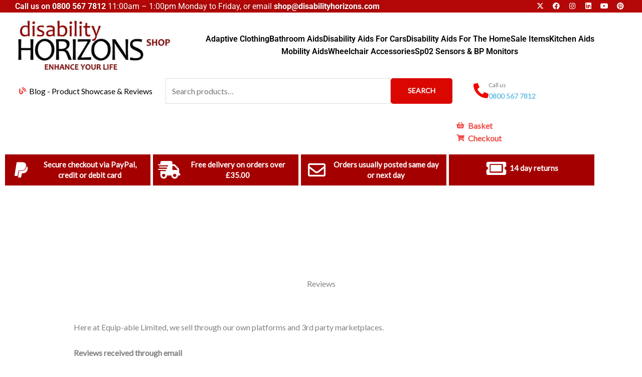

--- FILE ---
content_type: text/css
request_url: https://shop.disabilityhorizons.com/wp-content/uploads/elementor/css/post-6297.css?ver=1768656689
body_size: 1496
content:
.elementor-6297 .elementor-element.elementor-element-d48364e{--spacer-size:5px;}.elementor-6297 .elementor-element.elementor-element-d64d7c5:not(.elementor-motion-effects-element-type-background) > .elementor-widget-wrap, .elementor-6297 .elementor-element.elementor-element-d64d7c5 > .elementor-widget-wrap > .elementor-motion-effects-container > .elementor-motion-effects-layer{background-color:#A40000;}.elementor-6297 .elementor-element.elementor-element-d64d7c5 > .elementor-element-populated, .elementor-6297 .elementor-element.elementor-element-d64d7c5 > .elementor-element-populated > .elementor-background-overlay, .elementor-6297 .elementor-element.elementor-element-d64d7c5 > .elementor-background-slideshow{border-radius:0px 0px 0px 0px;}.elementor-6297 .elementor-element.elementor-element-d64d7c5 > .elementor-element-populated{transition:background 0.3s, border 0.3s, border-radius 0.3s, box-shadow 0.3s;margin:0px 5px 0px 0px;--e-column-margin-right:5px;--e-column-margin-left:0px;}.elementor-6297 .elementor-element.elementor-element-d64d7c5 > .elementor-element-populated > .elementor-background-overlay{transition:background 0.3s, border-radius 0.3s, opacity 0.3s;}.elementor-6297 .elementor-element.elementor-element-851ccfb{border-style:solid;border-width:1px 0px 0px 0px;border-color:#EBEBEB;padding:80px 30px 0px 30px;}.elementor-6297 .elementor-element.elementor-element-cf19a39 > .elementor-widget-wrap > .elementor-widget:not(.elementor-widget__width-auto):not(.elementor-widget__width-initial):not(:last-child):not(.elementor-absolute){margin-block-end:0px;}.elementor-6297 .elementor-element.elementor-element-cf19a39 > .elementor-element-populated{margin:0px 15px 0px 0px;--e-column-margin-right:15px;--e-column-margin-left:0px;}.elementor-6297 .elementor-element.elementor-element-19df7f1 > .elementor-widget-container{margin:0px 0px 7px 0px;}.elementor-6297 .elementor-element.elementor-element-19df7f1 .elementor-heading-title{font-size:12px;font-weight:bold;text-transform:uppercase;line-height:26px;letter-spacing:2px;color:#000000;}.elementor-6297 .elementor-element.elementor-element-3389fe8 > .elementor-widget-container{margin:0px 0px 0px 0px;padding:0px 0px 0px 0px;}.elementor-6297 .elementor-element.elementor-element-3389fe8 .elementor-icon-list-items:not(.elementor-inline-items) .elementor-icon-list-item:not(:last-child){padding-block-end:calc(5px/2);}.elementor-6297 .elementor-element.elementor-element-3389fe8 .elementor-icon-list-items:not(.elementor-inline-items) .elementor-icon-list-item:not(:first-child){margin-block-start:calc(5px/2);}.elementor-6297 .elementor-element.elementor-element-3389fe8 .elementor-icon-list-items.elementor-inline-items .elementor-icon-list-item{margin-inline:calc(5px/2);}.elementor-6297 .elementor-element.elementor-element-3389fe8 .elementor-icon-list-items.elementor-inline-items{margin-inline:calc(-5px/2);}.elementor-6297 .elementor-element.elementor-element-3389fe8 .elementor-icon-list-items.elementor-inline-items .elementor-icon-list-item:after{inset-inline-end:calc(-5px/2);}.elementor-6297 .elementor-element.elementor-element-3389fe8 .elementor-icon-list-icon i{transition:color 0.3s;}.elementor-6297 .elementor-element.elementor-element-3389fe8 .elementor-icon-list-icon svg{transition:fill 0.3s;}.elementor-6297 .elementor-element.elementor-element-3389fe8{--e-icon-list-icon-size:14px;--icon-vertical-offset:0px;}.elementor-6297 .elementor-element.elementor-element-3389fe8 .elementor-icon-list-item > .elementor-icon-list-text, .elementor-6297 .elementor-element.elementor-element-3389fe8 .elementor-icon-list-item > a{font-size:14px;line-height:31px;letter-spacing:0px;}.elementor-6297 .elementor-element.elementor-element-3389fe8 .elementor-icon-list-text{color:var( --e-global-color-text );transition:color 0.3s;}.elementor-6297 .elementor-element.elementor-element-3389fe8 .elementor-icon-list-item:hover .elementor-icon-list-text{color:var( --e-global-color-primary );}.elementor-6297 .elementor-element.elementor-element-a3e311d > .elementor-widget-wrap > .elementor-widget:not(.elementor-widget__width-auto):not(.elementor-widget__width-initial):not(:last-child):not(.elementor-absolute){margin-block-end:0px;}.elementor-6297 .elementor-element.elementor-element-a3e311d > .elementor-element-populated{margin:0px 15px 0px 15px;--e-column-margin-right:15px;--e-column-margin-left:15px;}.elementor-6297 .elementor-element.elementor-element-f5701bc > .elementor-widget-container{margin:0px 0px 7px 0px;}.elementor-6297 .elementor-element.elementor-element-f5701bc .elementor-heading-title{font-size:12px;font-weight:bold;text-transform:uppercase;line-height:26px;letter-spacing:2px;color:#000000;}.elementor-6297 .elementor-element.elementor-element-14b465c > .elementor-widget-container{margin:0px 0px 0px 0px;padding:0px 0px 0px 0px;}.elementor-6297 .elementor-element.elementor-element-14b465c .elementor-icon-list-items:not(.elementor-inline-items) .elementor-icon-list-item:not(:last-child){padding-block-end:calc(5px/2);}.elementor-6297 .elementor-element.elementor-element-14b465c .elementor-icon-list-items:not(.elementor-inline-items) .elementor-icon-list-item:not(:first-child){margin-block-start:calc(5px/2);}.elementor-6297 .elementor-element.elementor-element-14b465c .elementor-icon-list-items.elementor-inline-items .elementor-icon-list-item{margin-inline:calc(5px/2);}.elementor-6297 .elementor-element.elementor-element-14b465c .elementor-icon-list-items.elementor-inline-items{margin-inline:calc(-5px/2);}.elementor-6297 .elementor-element.elementor-element-14b465c .elementor-icon-list-items.elementor-inline-items .elementor-icon-list-item:after{inset-inline-end:calc(-5px/2);}.elementor-6297 .elementor-element.elementor-element-14b465c .elementor-icon-list-icon i{transition:color 0.3s;}.elementor-6297 .elementor-element.elementor-element-14b465c .elementor-icon-list-icon svg{transition:fill 0.3s;}.elementor-6297 .elementor-element.elementor-element-14b465c{--e-icon-list-icon-size:14px;--icon-vertical-offset:0px;}.elementor-6297 .elementor-element.elementor-element-14b465c .elementor-icon-list-item > .elementor-icon-list-text, .elementor-6297 .elementor-element.elementor-element-14b465c .elementor-icon-list-item > a{font-size:14px;line-height:31px;letter-spacing:0px;}.elementor-6297 .elementor-element.elementor-element-14b465c .elementor-icon-list-text{color:var( --e-global-color-text );transition:color 0.3s;}.elementor-6297 .elementor-element.elementor-element-14b465c .elementor-icon-list-item:hover .elementor-icon-list-text{color:var( --e-global-color-primary );}.elementor-6297 .elementor-element.elementor-element-abc7978 > .elementor-widget-wrap > .elementor-widget:not(.elementor-widget__width-auto):not(.elementor-widget__width-initial):not(:last-child):not(.elementor-absolute){margin-block-end:0px;}.elementor-6297 .elementor-element.elementor-element-abc7978 > .elementor-element-populated{margin:0px 15px 0px 15px;--e-column-margin-right:15px;--e-column-margin-left:15px;}.elementor-6297 .elementor-element.elementor-element-9957d43 > .elementor-widget-container{margin:0px 0px 7px 0px;}.elementor-6297 .elementor-element.elementor-element-9957d43 .elementor-heading-title{font-size:12px;font-weight:bold;text-transform:uppercase;line-height:26px;letter-spacing:2px;color:#000000;}.elementor-6297 .elementor-element.elementor-element-4f82e95 > .elementor-widget-container{margin:0px 0px 0px 0px;padding:0px 0px 0px 0px;}.elementor-6297 .elementor-element.elementor-element-4f82e95 .elementor-icon-list-items:not(.elementor-inline-items) .elementor-icon-list-item:not(:last-child){padding-block-end:calc(5px/2);}.elementor-6297 .elementor-element.elementor-element-4f82e95 .elementor-icon-list-items:not(.elementor-inline-items) .elementor-icon-list-item:not(:first-child){margin-block-start:calc(5px/2);}.elementor-6297 .elementor-element.elementor-element-4f82e95 .elementor-icon-list-items.elementor-inline-items .elementor-icon-list-item{margin-inline:calc(5px/2);}.elementor-6297 .elementor-element.elementor-element-4f82e95 .elementor-icon-list-items.elementor-inline-items{margin-inline:calc(-5px/2);}.elementor-6297 .elementor-element.elementor-element-4f82e95 .elementor-icon-list-items.elementor-inline-items .elementor-icon-list-item:after{inset-inline-end:calc(-5px/2);}.elementor-6297 .elementor-element.elementor-element-4f82e95 .elementor-icon-list-icon i{transition:color 0.3s;}.elementor-6297 .elementor-element.elementor-element-4f82e95 .elementor-icon-list-icon svg{transition:fill 0.3s;}.elementor-6297 .elementor-element.elementor-element-4f82e95{--e-icon-list-icon-size:14px;--icon-vertical-offset:0px;}.elementor-6297 .elementor-element.elementor-element-4f82e95 .elementor-icon-list-item > .elementor-icon-list-text, .elementor-6297 .elementor-element.elementor-element-4f82e95 .elementor-icon-list-item > a{font-size:14px;line-height:31px;letter-spacing:0px;}.elementor-6297 .elementor-element.elementor-element-4f82e95 .elementor-icon-list-text{color:var( --e-global-color-text );transition:color 0.3s;}.elementor-6297 .elementor-element.elementor-element-4f82e95 .elementor-icon-list-item:hover .elementor-icon-list-text{color:var( --e-global-color-primary );}.elementor-6297 .elementor-element.elementor-element-d8434c7 > .elementor-widget-wrap > .elementor-widget:not(.elementor-widget__width-auto):not(.elementor-widget__width-initial):not(:last-child):not(.elementor-absolute){margin-block-end:0px;}.elementor-6297 .elementor-element.elementor-element-d8434c7 > .elementor-element-populated{margin:-5px 0px 0px 0px;--e-column-margin-right:0px;--e-column-margin-left:0px;padding:0% 0% 0% 13%;}.elementor-6297 .elementor-element.elementor-element-3b0aa84 > .elementor-widget-container{margin:0px 0px 30px 0px;padding:0px 50px 0px 0px;}.elementor-6297 .elementor-element.elementor-element-3b0aa84{text-align:start;font-size:14px;line-height:25px;letter-spacing:0px;color:#2F353D;}.elementor-6297 .elementor-element.elementor-element-a8fa6de > .elementor-widget-container{margin:0px 0px 30px 0px;}.elementor-6297 .elementor-element.elementor-element-a8fa6de{text-align:start;font-size:14px;line-height:25px;letter-spacing:0px;color:var( --e-global-color-text );}.elementor-6297 .elementor-element.elementor-element-d330ba3{padding:50px 30px 45px 30px;}.elementor-bc-flex-widget .elementor-6297 .elementor-element.elementor-element-0e95757.elementor-column .elementor-widget-wrap{align-items:center;}.elementor-6297 .elementor-element.elementor-element-0e95757.elementor-column.elementor-element[data-element_type="column"] > .elementor-widget-wrap.elementor-element-populated{align-content:center;align-items:center;}.elementor-6297 .elementor-element.elementor-element-0e95757 > .elementor-widget-wrap > .elementor-widget:not(.elementor-widget__width-auto):not(.elementor-widget__width-initial):not(:last-child):not(.elementor-absolute){margin-block-end:0px;}.elementor-6297 .elementor-element.elementor-element-0e95757 > .elementor-element-populated{margin:0px 15px 0px 0px;--e-column-margin-right:15px;--e-column-margin-left:0px;padding:0px 0px 0px 0px;}.elementor-bc-flex-widget .elementor-6297 .elementor-element.elementor-element-5ebb370.elementor-column .elementor-widget-wrap{align-items:center;}.elementor-6297 .elementor-element.elementor-element-5ebb370.elementor-column.elementor-element[data-element_type="column"] > .elementor-widget-wrap.elementor-element-populated{align-content:center;align-items:center;}.elementor-6297 .elementor-element.elementor-element-5ebb370 > .elementor-widget-wrap > .elementor-widget:not(.elementor-widget__width-auto):not(.elementor-widget__width-initial):not(:last-child):not(.elementor-absolute){margin-block-end:0px;}.elementor-6297 .elementor-element.elementor-element-5ebb370 > .elementor-element-populated{margin:0px 0px 0px 15px;--e-column-margin-right:0px;--e-column-margin-left:15px;padding:0px 0px 0px 0px;}@media(max-width:1024px){.elementor-6297 .elementor-element.elementor-element-cf19a39 > .elementor-element-populated{margin:0px 20px 0px 0px;--e-column-margin-right:20px;--e-column-margin-left:0px;}.elementor-6297 .elementor-element.elementor-element-19df7f1{text-align:start;}.elementor-6297 .elementor-element.elementor-element-3389fe8 .elementor-icon-list-items:not(.elementor-inline-items) .elementor-icon-list-item:not(:last-child){padding-block-end:calc(0px/2);}.elementor-6297 .elementor-element.elementor-element-3389fe8 .elementor-icon-list-items:not(.elementor-inline-items) .elementor-icon-list-item:not(:first-child){margin-block-start:calc(0px/2);}.elementor-6297 .elementor-element.elementor-element-3389fe8 .elementor-icon-list-items.elementor-inline-items .elementor-icon-list-item{margin-inline:calc(0px/2);}.elementor-6297 .elementor-element.elementor-element-3389fe8 .elementor-icon-list-items.elementor-inline-items{margin-inline:calc(-0px/2);}.elementor-6297 .elementor-element.elementor-element-3389fe8 .elementor-icon-list-items.elementor-inline-items .elementor-icon-list-item:after{inset-inline-end:calc(-0px/2);}.elementor-6297 .elementor-element.elementor-element-a3e311d > .elementor-element-populated{margin:0px 10px 0px 10px;--e-column-margin-right:10px;--e-column-margin-left:10px;}.elementor-6297 .elementor-element.elementor-element-f5701bc{text-align:start;}.elementor-6297 .elementor-element.elementor-element-14b465c .elementor-icon-list-items:not(.elementor-inline-items) .elementor-icon-list-item:not(:last-child){padding-block-end:calc(0px/2);}.elementor-6297 .elementor-element.elementor-element-14b465c .elementor-icon-list-items:not(.elementor-inline-items) .elementor-icon-list-item:not(:first-child){margin-block-start:calc(0px/2);}.elementor-6297 .elementor-element.elementor-element-14b465c .elementor-icon-list-items.elementor-inline-items .elementor-icon-list-item{margin-inline:calc(0px/2);}.elementor-6297 .elementor-element.elementor-element-14b465c .elementor-icon-list-items.elementor-inline-items{margin-inline:calc(-0px/2);}.elementor-6297 .elementor-element.elementor-element-14b465c .elementor-icon-list-items.elementor-inline-items .elementor-icon-list-item:after{inset-inline-end:calc(-0px/2);}.elementor-6297 .elementor-element.elementor-element-abc7978 > .elementor-element-populated{margin:0px 0px 0px 20px;--e-column-margin-right:0px;--e-column-margin-left:20px;}.elementor-6297 .elementor-element.elementor-element-9957d43{text-align:start;}.elementor-6297 .elementor-element.elementor-element-4f82e95 .elementor-icon-list-items:not(.elementor-inline-items) .elementor-icon-list-item:not(:last-child){padding-block-end:calc(0px/2);}.elementor-6297 .elementor-element.elementor-element-4f82e95 .elementor-icon-list-items:not(.elementor-inline-items) .elementor-icon-list-item:not(:first-child){margin-block-start:calc(0px/2);}.elementor-6297 .elementor-element.elementor-element-4f82e95 .elementor-icon-list-items.elementor-inline-items .elementor-icon-list-item{margin-inline:calc(0px/2);}.elementor-6297 .elementor-element.elementor-element-4f82e95 .elementor-icon-list-items.elementor-inline-items{margin-inline:calc(-0px/2);}.elementor-6297 .elementor-element.elementor-element-4f82e95 .elementor-icon-list-items.elementor-inline-items .elementor-icon-list-item:after{inset-inline-end:calc(-0px/2);}.elementor-6297 .elementor-element.elementor-element-d8434c7 > .elementor-element-populated{margin:40px 0px 0px 15px;--e-column-margin-right:0px;--e-column-margin-left:15px;padding:0px 0px 0px 0px;}.elementor-6297 .elementor-element.elementor-element-3b0aa84 > .elementor-widget-container{margin:0px 0px 20px 0px;}.elementor-6297 .elementor-element.elementor-element-3b0aa84{text-align:start;}.elementor-6297 .elementor-element.elementor-element-a8fa6de > .elementor-widget-container{margin:0px 0px 15px 0px;}.elementor-6297 .elementor-element.elementor-element-a8fa6de{text-align:start;}.elementor-6297 .elementor-element.elementor-element-d330ba3{padding:40px 30px 50px 30px;}}@media(max-width:767px){.elementor-6297 .elementor-element.elementor-element-851ccfb{padding:60px 15px 0px 15px;}.elementor-6297 .elementor-element.elementor-element-cf19a39 > .elementor-element-populated{margin:0px 0px 30px 0px;--e-column-margin-right:0px;--e-column-margin-left:0px;}.elementor-6297 .elementor-element.elementor-element-19df7f1 > .elementor-widget-container{margin:0px 0px 5px 0px;}.elementor-6297 .elementor-element.elementor-element-19df7f1{text-align:center;}.elementor-6297 .elementor-element.elementor-element-3389fe8 .elementor-icon-list-items:not(.elementor-inline-items) .elementor-icon-list-item:not(:last-child){padding-block-end:calc(-5px/2);}.elementor-6297 .elementor-element.elementor-element-3389fe8 .elementor-icon-list-items:not(.elementor-inline-items) .elementor-icon-list-item:not(:first-child){margin-block-start:calc(-5px/2);}.elementor-6297 .elementor-element.elementor-element-3389fe8 .elementor-icon-list-items.elementor-inline-items .elementor-icon-list-item{margin-inline:calc(-5px/2);}.elementor-6297 .elementor-element.elementor-element-3389fe8 .elementor-icon-list-items.elementor-inline-items{margin-inline:calc(--5px/2);}.elementor-6297 .elementor-element.elementor-element-3389fe8 .elementor-icon-list-items.elementor-inline-items .elementor-icon-list-item:after{inset-inline-end:calc(--5px/2);}.elementor-6297 .elementor-element.elementor-element-3389fe8{--e-icon-list-icon-align:left;--e-icon-list-icon-margin:0 calc(var(--e-icon-list-icon-size, 1em) * 0.25) 0 0;}.elementor-6297 .elementor-element.elementor-element-a3e311d > .elementor-element-populated{margin:0px 0px 30px 0px;--e-column-margin-right:0px;--e-column-margin-left:0px;}.elementor-6297 .elementor-element.elementor-element-f5701bc > .elementor-widget-container{margin:0px 0px 5px 0px;}.elementor-6297 .elementor-element.elementor-element-f5701bc{text-align:center;}.elementor-6297 .elementor-element.elementor-element-14b465c .elementor-icon-list-items:not(.elementor-inline-items) .elementor-icon-list-item:not(:last-child){padding-block-end:calc(-5px/2);}.elementor-6297 .elementor-element.elementor-element-14b465c .elementor-icon-list-items:not(.elementor-inline-items) .elementor-icon-list-item:not(:first-child){margin-block-start:calc(-5px/2);}.elementor-6297 .elementor-element.elementor-element-14b465c .elementor-icon-list-items.elementor-inline-items .elementor-icon-list-item{margin-inline:calc(-5px/2);}.elementor-6297 .elementor-element.elementor-element-14b465c .elementor-icon-list-items.elementor-inline-items{margin-inline:calc(--5px/2);}.elementor-6297 .elementor-element.elementor-element-14b465c .elementor-icon-list-items.elementor-inline-items .elementor-icon-list-item:after{inset-inline-end:calc(--5px/2);}.elementor-6297 .elementor-element.elementor-element-14b465c{--e-icon-list-icon-align:left;--e-icon-list-icon-margin:0 calc(var(--e-icon-list-icon-size, 1em) * 0.25) 0 0;}.elementor-6297 .elementor-element.elementor-element-abc7978 > .elementor-element-populated{margin:0px 0px 30px 0px;--e-column-margin-right:0px;--e-column-margin-left:0px;}.elementor-6297 .elementor-element.elementor-element-9957d43 > .elementor-widget-container{margin:0px 0px 5px 0px;}.elementor-6297 .elementor-element.elementor-element-9957d43{text-align:center;}.elementor-6297 .elementor-element.elementor-element-4f82e95 .elementor-icon-list-items:not(.elementor-inline-items) .elementor-icon-list-item:not(:last-child){padding-block-end:calc(-5px/2);}.elementor-6297 .elementor-element.elementor-element-4f82e95 .elementor-icon-list-items:not(.elementor-inline-items) .elementor-icon-list-item:not(:first-child){margin-block-start:calc(-5px/2);}.elementor-6297 .elementor-element.elementor-element-4f82e95 .elementor-icon-list-items.elementor-inline-items .elementor-icon-list-item{margin-inline:calc(-5px/2);}.elementor-6297 .elementor-element.elementor-element-4f82e95 .elementor-icon-list-items.elementor-inline-items{margin-inline:calc(--5px/2);}.elementor-6297 .elementor-element.elementor-element-4f82e95 .elementor-icon-list-items.elementor-inline-items .elementor-icon-list-item:after{inset-inline-end:calc(--5px/2);}.elementor-6297 .elementor-element.elementor-element-4f82e95{--e-icon-list-icon-align:left;--e-icon-list-icon-margin:0 calc(var(--e-icon-list-icon-size, 1em) * 0.25) 0 0;}.elementor-6297 .elementor-element.elementor-element-d8434c7 > .elementor-element-populated{margin:0px 0px 0px 0px;--e-column-margin-right:0px;--e-column-margin-left:0px;}.elementor-6297 .elementor-element.elementor-element-3b0aa84 > .elementor-widget-container{margin:0px 0px 20px 0px;padding:0px 3px 0px 3px;}.elementor-6297 .elementor-element.elementor-element-3b0aa84{text-align:center;line-height:25px;}.elementor-6297 .elementor-element.elementor-element-a8fa6de > .elementor-widget-container{padding:0px 3px 0px 3px;}.elementor-6297 .elementor-element.elementor-element-a8fa6de{text-align:center;line-height:25px;}.elementor-6297 .elementor-element.elementor-element-d330ba3{margin-top:0px;margin-bottom:0px;padding:30px 15px 50px 15px;}.elementor-6297 .elementor-element.elementor-element-0e95757 > .elementor-element-populated{margin:0px 0px 0px 0px;--e-column-margin-right:0px;--e-column-margin-left:0px;}.elementor-6297 .elementor-element.elementor-element-88ced5b > .elementor-widget-container{margin:0px 0px 15px 0px;padding:0px 0px 0px 0px;}.elementor-6297 .elementor-element.elementor-element-88ced5b{text-align:center;}}@media(max-width:1024px) and (min-width:768px){.elementor-6297 .elementor-element.elementor-element-cf19a39{width:33.3%;}.elementor-6297 .elementor-element.elementor-element-a3e311d{width:33.3%;}.elementor-6297 .elementor-element.elementor-element-abc7978{width:33.3%;}.elementor-6297 .elementor-element.elementor-element-d8434c7{width:55%;}}